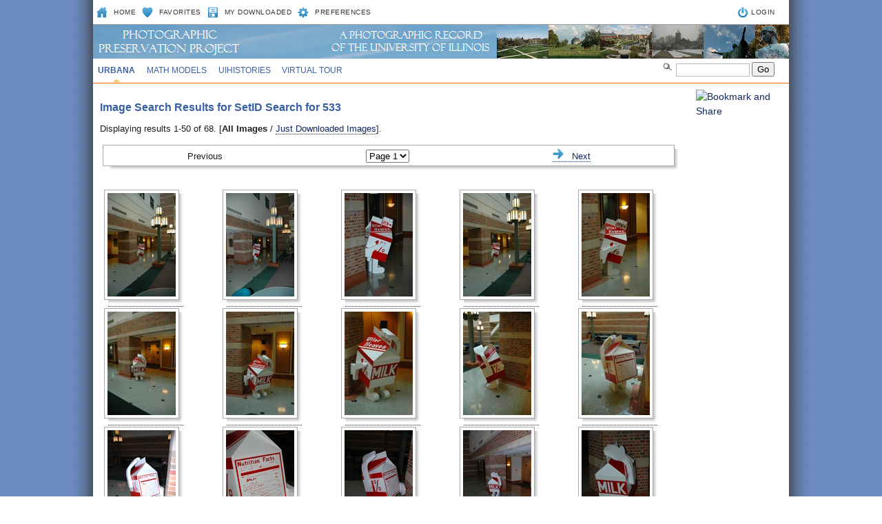

--- FILE ---
content_type: text/html; charset=UTF-8
request_url: https://uihistories.library.illinois.edu/cgi-bin/search?CID=1&st=setid&q=533
body_size: 24314
content:
<!DOCTYPE html PUBLIC "-//W3C//DTD XHTML 1.0 Transitional//EN" "http://www.w3.org/TR/xhtml1/DTD/xhtml1-transitional.dtd">
<html xmlns="http://www.w3.org/1999/xhtml" xml:lang="en" lang="en"><!-- InstanceBegin template="/Templates/MAIN.dwt" codeOutsideHTMLIsLocked="false" --><head profile="http://www.w3.org/2005/10/profile">
<meta http-equiv="Content-Type" content="text/html; charset=UTF-8" />
<!-- InstanceBeginEditable name="keywords_description" -->
<meta name="Keywords" content="University of Illinois, University of Illinois at Urbana-Champaign, U of I, Illinois, Illini, University of Illinois home page" />
<meta name="Description" content="Illinois' flagship public university, offering information for current and prospective students, alumni, and parents from a world leader in research, teaching, and public engagement." />
<!-- InstanceEndEditable --><!-- InstanceBeginEditable name="doctitle" -->
<TITLE>UIPhotos/Phantasm: SetID Search for 533</TITLE>
<!-- InstanceEndEditable -->
<link rel="shortcut icon" href="/favicon.ico" type="image/x-icon" />
<style type="text/css" media="screen">
<!--
@import url("/assets/css/web.css");
@import url("/assets/css/selectedstates.css");
-->
</style>
<link href="/assets/css/print.css" rel="stylesheet" type="text/css" media="print" />
<!--[if IE 6]><link href="/assets/css/ie6.css" rel="stylesheet" type="text/css" /><![endif]-->
<!--[if IE 7]><link href="/assets/css/ie7.css" rel="stylesheet" type="text/css" /><![endif]-->
<!-- InstanceBeginEditable name="head" -->


<!-- InstanceEndEditable --><!-- InstanceParam name="id" type="text" value="three" --><!-- InstanceParam name="class" type="text" value="secondary-2" -->
</head>




<!-- KALEV: change ID in BODY tag to control which is underlined in main navbar -->
<body class="secondary-2" id="uiuc">

<div style="position:absolute;z-index: 20;top: 82px;left: 820px;"><FORM METHOD=GET ACTION="https://uihistories.library.illinois.edu/cgi-bin/search"><LI CLASS="search"> <IMG SRC="/assets/images/sitewide/search.gif"> <INPUT TYPE=HIDDEN NAME="CID" VALUE=1><INPUT TYPE=HIDDEN NAME="st" VALUE="key"><INPUT TYPE=TEXT class='searchbox' SIZE=10 NAME="q"> <input type='submit' name='sa' value='Go' class='searchbutton' id='go' /></FORM></div>

<div style="position:absolute;z-index: 20;top: 130px;left: 875px;"><LINK REL="stylesheet" TYPE="text/css"><a class="addthis_button" href="http://www.addthis.com/bookmark.php?v=250&username=leetaru"><img src="http://s7.addthis.com/static/btn/v2/lg-share-en.gif" width="125" height="16" alt="Bookmark and Share" style="border:0"/></a><script type="text/javascript" src="http://s7.addthis.com/js/250/addthis_widget.js#username=leetaru"></script></div>


<div id="container_top">
    <h1>
        <span class="hide">Illinois</span>
        <span id="branding">	
            	  	
        </span> 
	
    </h1>
  	<div id="text-only">
	 
</div>
<h2 class="hide">Navigation</h2>


<h3 class="hide">Options</h3>
	<div id="search_nav">

        <ul id="search_nav_LEFT">
	    <li class="homeicon"><a href="https://uihistories.library.illinois.edu/cgi-bin/page?page=index.html">Home</a></li>
	    <li class="favicon"><a href="https://uihistories.library.illinois.edu/cgi-bin/favorites?">Favorites</a></li>
	    <li class="photoicon"><a href="https://uihistories.library.illinois.edu/cgi-bin/downloaded?">My Downloaded</a></li>
	    <li class="preferencesicon"><a href="https://uihistories.library.illinois.edu/cgi-bin/preferences?">Preferences</a></li>

        </ul>

        <ul id="search_nav_RIGHT">
            <li class="loginicon">    &nbsp;&nbsp;<a href="https://uihistories.library.illinois.edu/cgi-bin/login?">LOGIN</li>
        </ul>
  	</div>
  	<h3 class="hide">Main navigation</h3>
	<a href="#mainnav" accesskey="3"></a>


	<ul id="main_nav">

        <li id="main-uiuc"><a href="https://uihistories.library.illinois.edu/cgi-bin/page?page=uiuc.html">Urbana</a></li>
	<li id="main-mathmodels"><a href="https://www.mathmodels.illinois.edu/cgi-bin/cview?SITEID=4">Math Models</a></li>
	<li id="main-histories"><a href="https://uihistories.library.illinois.edu/">UIHistories</a></li>
	<li id="main-virtualtour"><a href="https://uihistories.library.illinois.edu/virtualtour/">Virtual Tour</a></li>
        <!--<li id="main-uis"><a href="https://uihistories.library.illinois.edu/cgi-bin/page?page=uis.html">UIS</a></li>
        <li id="main-international"><a href="https://uihistories.library.illinois.edu/cgi-bin/page?page=international.html">International</a></li>
        <li id="main-national"><a href="https://uihistories.library.illinois.edu/cgi-bin/page?page=national.html">National</a></li>
        <li id="main-stock"><a href="https://uihistories.library.illinois.edu/cgi-bin/page?page=stock.html">Stock</a></li>	
	-->	


     </ul>


<div id="container_middle">


	<div id="content">

		<a href="#content" accesskey="1"></a>


		<!-- InstanceBeginEditable name="content" -->

 
<H3>Image Search Results for SetID Search for 533</H3><p>Displaying results 1-50 of 68.  [<B>All Images</B> / <A HREF="https://uihistories.library.illinois.edu/cgi-bin/search?CID=1&st=setid&q=533&lic=1">Just Downloaded Images</A>].</p><FORM><div style="position: relative;"><div class="p-shadow" style="width: 830px;"><div align=center><p>Previous &nbsp;&nbsp;&nbsp;&nbsp;&nbsp;&nbsp;&nbsp;&nbsp;&nbsp;&nbsp;&nbsp;&nbsp;&nbsp;&nbsp;&nbsp;&nbsp;&nbsp;&nbsp;&nbsp;&nbsp;&nbsp;&nbsp;&nbsp;&nbsp;&nbsp;&nbsp;&nbsp;&nbsp;&nbsp;&nbsp;&nbsp;&nbsp;&nbsp;&nbsp;&nbsp;&nbsp;&nbsp;&nbsp;&nbsp;&nbsp;&nbsp;&nbsp;&nbsp;&nbsp;&nbsp;&nbsp;&nbsp;&nbsp;&nbsp;&nbsp; <SELECT  onChange="window.location='https://uihistories.library.illinois.edu/cgi-bin/search?CID=1&st=setid&q=533&rc=68&lic=0&rs='+this.value"><OPTION VALUE=1 SELECTED>Page 1<OPTION VALUE=51>Page 2</SELECT> &nbsp;&nbsp;&nbsp;&nbsp;&nbsp;&nbsp;&nbsp;&nbsp;&nbsp;&nbsp;&nbsp;&nbsp;&nbsp;&nbsp;&nbsp;&nbsp;&nbsp;&nbsp;&nbsp;&nbsp;&nbsp;&nbsp;&nbsp;&nbsp;&nbsp;&nbsp;&nbsp;&nbsp;&nbsp;&nbsp;&nbsp;&nbsp;&nbsp;&nbsp;&nbsp;&nbsp;&nbsp;&nbsp;&nbsp;&nbsp;&nbsp;&nbsp;&nbsp;&nbsp;&nbsp;&nbsp;&nbsp;&nbsp;&nbsp;&nbsp; <A HREF="https://uihistories.library.illinois.edu/cgi-bin/search?CID=1&st=setid&q=533&rc=68&lic=0&rs=50"><IMG SRC="/assets/images/sitewide/right.gif"> &nbsp;&nbsp;Next</A></p></div></div></div></FORM><BR><BR><BR><TABLE BORDER=0><TR><TD><DIV class="img-shadow"><A HREF="https://uihistories.library.illinois.edu/cgi-bin/viewimg?ID=66608"><IMG SRC="https://uihistories.library.illinois.edu/photoarchive/images/78/0wZe25Lpc7y61FcTh427Y8udw5Ssi8XsaUkZ1Q9gvQS51qRZ9eCv965kJc0fusTu6oi9XqYPl5G5hmXx6q41GiMaFqSKVuOJ20pIFsWhPI7s_5503.jpg"></A></DIV></TD><TD><DIV class="img-shadow"><A HREF="https://uihistories.library.illinois.edu/cgi-bin/viewimg?ID=66609"><IMG SRC="https://uihistories.library.illinois.edu/photoarchive/images/27/iva2K0Qm924X4LnzJ8D0pd6Lv8bA3v07wy8D6PY3QNBqYB3KQ3FLd1TH15XmGeHhG5L0068evb3kfaZXzXDnb5a6d7W8yi3mc2MXP93C2Byp_5513.jpg"></A></DIV></TD><TD><DIV class="img-shadow"><A HREF="https://uihistories.library.illinois.edu/cgi-bin/viewimg?ID=66610"><IMG SRC="https://uihistories.library.illinois.edu/photoarchive/images/110/v3RhSeJOu4V29s0n65cpnzgnOP4tEY43uqPfk0xxEu5Zq4n7VedqG4Zj4P53X85yj9Xp6O8tvUMOQoPH92VU15DR291eW24FLyq42rDX6qt_5523.jpg"></A></DIV></TD><TD><DIV class="img-shadow"><A HREF="https://uihistories.library.illinois.edu/cgi-bin/viewimg?ID=66611"><IMG SRC="https://uihistories.library.illinois.edu/photoarchive/images/178/tvebeqQUj5p93TK85iRX4k8CgTAE4ylovC7AH3Nqbn1E9lQaKw0U3lIq53Qst2asL870zh8x491JzYLPj1yUXRhFz2kp41zwy38yaPUUv46_5535.jpg"></A></DIV></TD><TD><DIV class="img-shadow"><A HREF="https://uihistories.library.illinois.edu/cgi-bin/viewimg?ID=66612"><IMG SRC="https://uihistories.library.illinois.edu/photoarchive/images/106/64PXPGMoWTnbpMWGqaS6VZf19Wx3sD223IzFKzt6K3zgw44gR8UgS47NdTC1ZG2Acp8dnj2uRHzbVVuuE4anM9tP7g1aMX903Afw9MUmRec_5545.jpg"></A></DIV></TD></TR><TR><TD><DIV class="img-shadow"><A HREF="https://uihistories.library.illinois.edu/cgi-bin/viewimg?ID=66613"><IMG SRC="https://uihistories.library.illinois.edu/photoarchive/images/144/w7808UKSSCGX0iZt95jIypM7MW45SRz45D9y59I3H1k05vXfK07WQ19lmlC9iqBqF1zanCCF2IAGCX1f5Go2keQGU1MOa4qj0x17ns833vA_5559.jpg"></A></DIV></TD><TD><DIV class="img-shadow"><A HREF="https://uihistories.library.illinois.edu/cgi-bin/viewimg?ID=66614"><IMG SRC="https://uihistories.library.illinois.edu/photoarchive/images/159/6RADta88ZY3pkzkWHJ2E6jX9Kq9iWU3lZ5371Tc22SrveTUBkXe7O1krC5lmVA07LX1ObF6jIz1iuZ1Xijts0ujt1aVi6No3p14738YOvSZ_5571.jpg"></A></DIV></TD><TD><DIV class="img-shadow"><A HREF="https://uihistories.library.illinois.edu/cgi-bin/viewimg?ID=66615"><IMG SRC="https://uihistories.library.illinois.edu/photoarchive/images/0/LmtqP97NPib9nFse54vHQhtZGk4L0U57W3ef1t38tjt0wKf0JSoK0x9atn1W98R5ZSzks0HYMOGPBa1nMe8Z1pG24339G675MXk8IJdYuzbxC_5585.jpg"></A></DIV></TD><TD><DIV class="img-shadow"><A HREF="https://uihistories.library.illinois.edu/cgi-bin/viewimg?ID=66616"><IMG SRC="https://uihistories.library.illinois.edu/photoarchive/images/11/J2U2MRj93rPoW4c3n1ExH8AVjs33Hc87Md0ZR9JROB2M6uo4O631w1jCp7BAWY9m46bN1h8ffk3YO2sd0zT79pNKZW22x9YhE3mIKnANvH12_5597.jpg"></A></DIV></TD><TD><DIV class="img-shadow"><A HREF="https://uihistories.library.illinois.edu/cgi-bin/viewimg?ID=66617"><IMG SRC="https://uihistories.library.illinois.edu/photoarchive/images/188/3W3bnNE2XF4w36szY8T41Jl5Djl8w0dCICrgED7D6bq7Ux0N38m3llRM9Mn6ELBMUOAB6JHQnDH7LWTp8i9UPaMlhMb44w45U8XQ2P502B5_5611.jpg"></A></DIV></TD></TR><TR><TD><DIV class="img-shadow"><A HREF="https://uihistories.library.illinois.edu/cgi-bin/viewimg?ID=66618"><IMG SRC="https://uihistories.library.illinois.edu/photoarchive/images/29/M4KZVvXZpy559Nc7wXgM0kr9rB5LE8WM7Aw1mTesLgylg9c7S8RC0ct66qd80jOK3Sx4yas6Kk92cx0b0hv1SAlDiOj95K5nQUcyjIA5SW0E_5621.jpg"></A></DIV></TD><TD><DIV class="img-shadow"><A HREF="https://uihistories.library.illinois.edu/cgi-bin/viewimg?ID=66619"><IMG SRC="https://uihistories.library.illinois.edu/photoarchive/images/180/2KJoafQ742T4E8G788BK27gljHoowUtGYj0QywIsNBuW5HfAD0w4FAZh9RXHF3V36E2CqBS132U1AVePyGm654KQ9rf226SZd3rti5g33l0_5631.jpg"></A></DIV></TD><TD><DIV class="img-shadow"><A HREF="https://uihistories.library.illinois.edu/cgi-bin/viewimg?ID=66620"><IMG SRC="https://uihistories.library.illinois.edu/photoarchive/images/75/56IFuIVMi20u96IuCgdCxQ81pqqWf7hi02Ir6C62K4Y4P487Ly4zghGiFD7z2BNwuGdL23y59Q26FZ194oFrr71b67dILZ1Nqa1b65KfWkdC_5641.jpg"></A></DIV></TD><TD><DIV class="img-shadow"><A HREF="https://uihistories.library.illinois.edu/cgi-bin/viewimg?ID=66621"><IMG SRC="https://uihistories.library.illinois.edu/photoarchive/images/155/45jfPOKi8L9bu5ZC2CNGB5rVpxo3S2Y130a81loHV5wv7TsM4NG4P5OzC9z5U28vrqMyC5ing604mH7HS0878FHdyD6u1F29rS1c499125X_5651.jpg"></A></DIV></TD><TD><DIV class="img-shadow"><A HREF="https://uihistories.library.illinois.edu/cgi-bin/viewimg?ID=66622"><IMG SRC="https://uihistories.library.illinois.edu/photoarchive/images/157/cjw57Ax1uVBBp41WE8I8Cf302CkwM0JP83xR84JqGiK93wjDeJYhTW1i1U3VqG67IG2x245Hg65az2IR8mq3bA323rd5RX7rJX78Zv67LCZ_5661.jpg"></A></DIV></TD></TR><TR><TD><DIV class="img-shadow"><A HREF="https://uihistories.library.illinois.edu/cgi-bin/viewimg?ID=66623"><IMG SRC="https://uihistories.library.illinois.edu/photoarchive/images/34/zz975mGgu7JmNv8iHdq9Ax10p82F1lUr7C6YreM44x1b424X9eW9SF504VIB5E52udFooeWQRU0ZH0ci90Q3cjaE4v2dhcPQwvT4wAPO4aox_5671.jpg"></A></DIV></TD><TD><DIV class="img-shadow"><A HREF="https://uihistories.library.illinois.edu/cgi-bin/viewimg?ID=66624"><IMG SRC="https://uihistories.library.illinois.edu/photoarchive/images/191/tqMd8V1mRiZ4hfbCwye6J2Sueyw97hq144669tOsrlBS1MhRqY8l9wi3pYipK0U2r0U221I7D216Rd6cwjmUW7KZYr10lII0Up88y0Vd6vY_5681.jpg"></A></DIV></TD><TD><DIV class="img-shadow"><A HREF="https://uihistories.library.illinois.edu/cgi-bin/viewimg?ID=66625"><IMG SRC="https://uihistories.library.illinois.edu/photoarchive/images/44/H73s8i02NX78vQq7zO2ajiANv4yX057lS3AAJbshK813KXXSFV6INoN955Hcwr7g0gI832mM5ySR4Z4WeCAp14C2vn82l014gm4wK3i0Xo37_5691.jpg"></A></DIV></TD><TD><DIV class="img-shadow"><A HREF="https://uihistories.library.illinois.edu/cgi-bin/viewimg?ID=66626"><IMG SRC="https://uihistories.library.illinois.edu/photoarchive/images/198/b4jpAT70YQxWLVh7sz20L2wGvynyRGM22SsBtqP2WL4Wd6oNExCh4E28k6A27121Dpi030fQ8pUt81IilM4y1572I5lw5mVUSgvojmX8JFi_5701.jpg"></A></DIV></TD><TD><DIV class="img-shadow"><A HREF="https://uihistories.library.illinois.edu/cgi-bin/viewimg?ID=66627"><IMG SRC="https://uihistories.library.illinois.edu/photoarchive/images/112/P1y9X7l8B4661r8b34vNsfYnZzEP883i7jJK23VH278lKW63OerPO0HrGT3MYDP8414F4KlIkJ2ECTG26zhZbF148h4pGvsZTn118Z9Gx1j_5711.jpg"></A></DIV></TD></TR><TR><TD><DIV class="img-shadow"><A HREF="https://uihistories.library.illinois.edu/cgi-bin/viewimg?ID=66628"><IMG SRC="https://uihistories.library.illinois.edu/photoarchive/images/31/p6nS634199Fpd88Vu96oNybruIZQd0s2L4V2bio8O6Eav7xYe1fv4m5GEkdl1V31ThSgv5P85eCxp8813E0H5lV9iBNV1s4AOQ2cMThyJZli_5721.jpg"></A></DIV></TD><TD><DIV class="img-shadow"><A HREF="https://uihistories.library.illinois.edu/cgi-bin/viewimg?ID=66629"><IMG SRC="https://uihistories.library.illinois.edu/photoarchive/images/64/y1Wo42B0653awJxVeon6QbMq6Kv8CSP0d7Gq1RtXOW0sQIDksHdxbT5z0XZd4y3gtzqbXl03ovkkuio12z76itYiRR82Gkd41D58xQ4g0lCn_5730.jpg"></A></DIV></TD><TD><DIV class="img-shadow"><A HREF="https://uihistories.library.illinois.edu/cgi-bin/viewimg?ID=66630"><IMG SRC="https://uihistories.library.illinois.edu/photoarchive/images/156/5l65stff6B5eTljGMb92p6i3e0ewmyusj4XwC66U03DTQwCTiYBrRT9feFSD94UA6zS77z82Nz06R0k1fD1WC2VGVmOHQtqp0MtlThBj9J2_5740.jpg"></A></DIV></TD><TD><DIV class="img-shadow"><A HREF="https://uihistories.library.illinois.edu/cgi-bin/viewimg?ID=66631"><IMG SRC="https://uihistories.library.illinois.edu/photoarchive/images/126/uD43AF0B8891WS6RmeM3jQ530XV8HumtVjxL01NLJb14WNbcg9eNCyxJG8jydAXtsB42ylYD4pknk1SP9UgcpNYfrGOPYJR1Hp6nSNf730b_5749.jpg"></A></DIV></TD><TD><DIV class="img-shadow"><A HREF="https://uihistories.library.illinois.edu/cgi-bin/viewimg?ID=66632"><IMG SRC="https://uihistories.library.illinois.edu/photoarchive/images/126/74COP0DkfsZ667oejzTDU20s4620746t0c4ZphWaUkFj3eLbsK7V62ND046a513jXOkMad186EzTg5aXzgOIi7d5e6e5PI9R16YfbM1Ivng_5758.jpg"></A></DIV></TD></TR><TR><TD><DIV class="img-shadow"><A HREF="https://uihistories.library.illinois.edu/cgi-bin/viewimg?ID=66633"><IMG SRC="https://uihistories.library.illinois.edu/photoarchive/images/124/vVtlag704Yl3Z4PuZ22221soq6PbC0V1A7c0B5m3VcI78dLKOS84JPuTkr82LEbVkWv30r2d8WH04PCv7bEK3X243Ub93U25gnH5UCzR1gb_5767.jpg"></A></DIV></TD><TD><DIV class="img-shadow"><A HREF="https://uihistories.library.illinois.edu/cgi-bin/viewimg?ID=66634"><IMG SRC="https://uihistories.library.illinois.edu/photoarchive/images/150/Y8YYZj5XReXhT1RG0g3ZEDEv5mh0pN55dPsy5qj953LdeWIf3674Qcp5of8CM5qKGPjIhIO7ht3CGB16Jg4U9gEFdr30j3Fs82vS8U4DiWk_5776.jpg"></A></DIV></TD><TD><DIV class="img-shadow"><A HREF="https://uihistories.library.illinois.edu/cgi-bin/viewimg?ID=66635"><IMG SRC="https://uihistories.library.illinois.edu/photoarchive/images/185/jFK2D4EFT1xVAE51pJ52gWPlGr984F0Uy95AaX9VgY6W4kCcGd2oWKCkuZbXFVtaK14v0f729SEL1jC5RdoMAU27ho91G7D1osAjjfPF4p0_5785.jpg"></A></DIV></TD><TD><DIV class="img-shadow"><A HREF="https://uihistories.library.illinois.edu/cgi-bin/viewimg?ID=66636"><IMG SRC="https://uihistories.library.illinois.edu/photoarchive/images/124/Ym5Af128zcbi1X54l451RMN9YccYYOv23hBUwqkefOU4N1716Y19WlO3iNAaqkWTyz85WsRccV8VYKW44wjsL6lfc5Te7970SFiYVt4e4DY_5794.jpg"></A></DIV></TD><TD><DIV class="img-shadow"><A HREF="https://uihistories.library.illinois.edu/cgi-bin/viewimg?ID=66637"><IMG SRC="https://uihistories.library.illinois.edu/photoarchive/images/24/usn1uziNv22LSYZX4F8IgcBI2065Jz62rFOk5LIoWe61B81d51iP2FgPoHm03lje2Eys55m4w75Tx2oQYIWYFt0l7B30tI7k7R3n474KugL9_5806.jpg"></A></DIV></TD></TR><TR><TD><DIV class="img-shadow"><A HREF="https://uihistories.library.illinois.edu/cgi-bin/viewimg?ID=66638"><IMG SRC="https://uihistories.library.illinois.edu/photoarchive/images/47/y81U418Y9jnI9IcqCa5Hp79f42bF90hVyGTODC940RDmi94lUk4exD7jB6dcGqmLK6acWKDa9J56ovEYG732m4Ei384I9lX1Lym1Vo8KEA6I_5815.jpg"></A></DIV></TD><TD><DIV class="img-shadow"><A HREF="https://uihistories.library.illinois.edu/cgi-bin/viewimg?ID=66639"><IMG SRC="https://uihistories.library.illinois.edu/photoarchive/images/88/USUlE0Dczq0jY5DeSoQhN74CcWrQk51p3qw093irzDhRpj03T3r27BGX6g3BEtUmo2e0j8V85Wok63jyBsV2z5r91bD64lK2Ih5zJEok24gH_5824.jpg"></A></DIV></TD><TD><DIV class="img-shadow"><A HREF="https://uihistories.library.illinois.edu/cgi-bin/viewimg?ID=66640"><IMG SRC="https://uihistories.library.illinois.edu/photoarchive/images/91/Z6Nk7o5GyX7Fdh1oM4W82NvGW39p8YPAkeh9k8SFY2e3uer70H6mqOt7e6uts7S974ME5q1G52CpX1rieGZ3Rr98qJ5XYV76JP4v98Sgcbvd_5834.jpg"></A></DIV></TD><TD><DIV class="img-shadow"><A HREF="https://uihistories.library.illinois.edu/cgi-bin/viewimg?ID=66641"><IMG SRC="https://uihistories.library.illinois.edu/photoarchive/images/140/r29SffJfL5fJ2wr83hx9oAz4I6G353z67K1U5393E3PEDBpEBGr64o5gLfGpZ71XpS996FZ6uA3ms2433Z8a68nzRiKlVjjDWuhSVufl9N4_5844.jpg"></A></DIV></TD><TD><DIV class="img-shadow"><A HREF="https://uihistories.library.illinois.edu/cgi-bin/viewimg?ID=66642"><IMG SRC="https://uihistories.library.illinois.edu/photoarchive/images/198/9aje695E424PLu4HX9s5b840VQsP01m5s0aY8xE8tITo9676MsELuw7Oc4k8113UO9O6MawPsnLuA7omm33eTXzm1C7mnWK7IHesRBIb1z8_5853.jpg"></A></DIV></TD></TR><TR><TD><DIV class="img-shadow"><A HREF="https://uihistories.library.illinois.edu/cgi-bin/viewimg?ID=66643"><IMG SRC="https://uihistories.library.illinois.edu/photoarchive/images/40/G475iY19VlA5qy0xHNR85TH54t31Q0O26aQCZ9WpFaNEVZXwO5q5q3kB8PuuCQ04a5T7z0rPr38w4E4HxtMp2Yx8iF2Hb3ebAfF0L7k01NPb_5863.jpg"></A></DIV></TD><TD><DIV class="img-shadow"><A HREF="https://uihistories.library.illinois.edu/cgi-bin/viewimg?ID=66644"><IMG SRC="https://uihistories.library.illinois.edu/photoarchive/images/116/xIT7g1wzQM0184Za9tzYr4C8TrD7OaeHys7CKw488jO538j67cC2Vl9040l1XEBd3Ip8JbQ7h6V6I64mc4TpMQfLO3tG22a4R4GdChB9rjy_5872.jpg"></A></DIV></TD><TD><DIV class="img-shadow"><A HREF="https://uihistories.library.illinois.edu/cgi-bin/viewimg?ID=66645"><IMG SRC="https://uihistories.library.illinois.edu/photoarchive/images/132/ccVPC2fru97yigJ0K794NtI553J6L8t1fbT9ntGv0F0tewX2PG9jF0b6ONS52493n26qhGiby8MLKZ8H9W51j20eKDnrSPy1U9DG94670N2_5882.jpg"></A></DIV></TD><TD><DIV class="img-shadow"><A HREF="https://uihistories.library.illinois.edu/cgi-bin/viewimg?ID=66646"><IMG SRC="https://uihistories.library.illinois.edu/photoarchive/images/59/9QX8SAf1u18szo2Gp9L7v7tn0Q7maULQJQZV0PA3oPKHGt51EZ55AlX7KXhwwH0h6LNm94QIEIJh1gyj5u5CU7w07kiFMKus413HpcOAWlda_5892.jpg"></A></DIV></TD><TD><DIV class="img-shadow"><A HREF="https://uihistories.library.illinois.edu/cgi-bin/viewimg?ID=66647"><IMG SRC="https://uihistories.library.illinois.edu/photoarchive/images/5/3In8hHPiiMQ864ytpN7xTC0S0NpNsi1TpPZSLDWb9bBFNs4rp4B6r0JA9tuqqI43x41L72PUeNl2Zfr3I8KbzzMPFm74eWOc94eh1bn0ywZ7R_5902.jpg"></A></DIV></TD></TR><TR><TD><DIV class="img-shadow"><A HREF="https://uihistories.library.illinois.edu/cgi-bin/viewimg?ID=66648"><IMG SRC="https://uihistories.library.illinois.edu/photoarchive/images/167/A7Z5ZB848r9HHAlWQ74WCBTlr349ryo9EvjTa6N1FI44526Ws7og57WWPULg3zFBG6LOJ72Ia3P1VG4200d10E70zN1Z2nom53WynL89197_5911.jpg"></A></DIV></TD><TD><DIV class="img-shadow"><A HREF="https://uihistories.library.illinois.edu/cgi-bin/viewimg?ID=66649"><IMG SRC="https://uihistories.library.illinois.edu/photoarchive/images/27/4wh4g299VR2n7fJTR78Vh89hajU7Z5v48TyjOFUVS7S9k5Ve7tEpcA21c77a72T3O7v1v0LymeQ0knz8Vfj5eX1SAU58lK2I80LVAeF9GEKZ_5921.jpg"></A></DIV></TD><TD><DIV class="img-shadow"><A HREF="https://uihistories.library.illinois.edu/cgi-bin/viewimg?ID=66650"><IMG SRC="https://uihistories.library.illinois.edu/photoarchive/images/155/TUm9PU4A6H83K430EmeN4NonXspmlZ2p6Jct4wtmHDdYt6G3ViqXwl6766RLF8Cr392uLqkYNWZN5g80Q3Ck71e53mjQR9jP0TSr1qPMs4J_5931.jpg"></A></DIV></TD><TD><DIV class="img-shadow"><A HREF="https://uihistories.library.illinois.edu/cgi-bin/viewimg?ID=66651"><IMG SRC="https://uihistories.library.illinois.edu/photoarchive/images/184/11y0Y3oUR0k8gqeJuCtRSOr02LnT0u75h7A1LcE7puIf91dL4V3vI5AH87Ce963U6CFwyP3TRuJSzWNcxeJaII6uSUG1A1J6a1CgIn0711S_5941.jpg"></A></DIV></TD><TD><DIV class="img-shadow"><A HREF="https://uihistories.library.illinois.edu/cgi-bin/viewimg?ID=66652"><IMG SRC="https://uihistories.library.illinois.edu/photoarchive/images/145/aI5V72PNJV9C9bi6A9V95kVA61m5BUWWeopkg01gfUCvnqQ76YL7TGGP22oBVa9ilTXf4FElQ20N2dhH2X89Lu1s0649i1zi4obE44RG24q_5950.jpg"></A></DIV></TD></TR><TR><TD><DIV class="img-shadow"><A HREF="https://uihistories.library.illinois.edu/cgi-bin/viewimg?ID=66653"><IMG SRC="https://uihistories.library.illinois.edu/photoarchive/images/135/38O99mSI62yivJ4a2f97NC0G8rVxzg7W9sY0k892I5wU7Sa4VY0yfp1Kj8Plnj3hX3c9K197bEE4Snl6lGUk4APO0MSRjFVm8Fo6TWLwxIt_5960.jpg"></A></DIV></TD><TD><DIV class="img-shadow"><A HREF="https://uihistories.library.illinois.edu/cgi-bin/viewimg?ID=66654"><IMG SRC="https://uihistories.library.illinois.edu/photoarchive/images/62/QOI9K02F26F70079ixA9hq3k4YI0xx7D8jNuMtC56z6RHJg5fSA6lCyO19JQN9ZS5uEPVLF4306949TwNoU63IDqdB92kT3jDoS02b5uyNC8_5970.jpg"></A></DIV></TD><TD><DIV class="img-shadow"><A HREF="https://uihistories.library.illinois.edu/cgi-bin/viewimg?ID=66655"><IMG SRC="https://uihistories.library.illinois.edu/photoarchive/images/47/8Evy8y82Dgu4z5b6242382rxNe0I8Smct7JkXfzYT89fkQ2SK6Uxc5tpdT0yjNS7n76NQ1Ua1i9qE18fP90o6J59Olh6O1vAM9a5sFBwnocb_5979.jpg"></A></DIV></TD><TD><DIV class="img-shadow"><A HREF="https://uihistories.library.illinois.edu/cgi-bin/viewimg?ID=66656"><IMG SRC="https://uihistories.library.illinois.edu/photoarchive/images/166/RChB1WELPYOg9WEUCbu11e27NDN3268uCjAj25o0Jh8PsH3CxzItB8gA6NJvq2P19M5UD83UxLy775MSc06dcHR5I7NcM5a9jU4kbfO8HHo_5988.jpg"></A></DIV></TD><TD><DIV class="img-shadow"><A HREF="https://uihistories.library.illinois.edu/cgi-bin/viewimg?ID=66657"><IMG SRC="https://uihistories.library.illinois.edu/photoarchive/images/76/2i5PHX41Zfu30O2dPfRGG2ni9FqUKtuxLvPt9p2oMaB33GmDfRfuN69uXM0UoMJSXE2w4YoTA2aAgn6GG7tcRRvtqkuGvg0c61JVYNprD5F1_5997.jpg"></A></DIV></TD></TR><TR></TR></TABLE><BR><FORM><div style="position: relative;"><div class="p-shadow" style="width: 830px;"><div align=center><p>Previous &nbsp;&nbsp;&nbsp;&nbsp;&nbsp;&nbsp;&nbsp;&nbsp;&nbsp;&nbsp;&nbsp;&nbsp;&nbsp;&nbsp;&nbsp;&nbsp;&nbsp;&nbsp;&nbsp;&nbsp;&nbsp;&nbsp;&nbsp;&nbsp;&nbsp;&nbsp;&nbsp;&nbsp;&nbsp;&nbsp;&nbsp;&nbsp;&nbsp;&nbsp;&nbsp;&nbsp;&nbsp;&nbsp;&nbsp;&nbsp;&nbsp;&nbsp;&nbsp;&nbsp;&nbsp;&nbsp;&nbsp;&nbsp;&nbsp;&nbsp; <SELECT  onChange="window.location='https://uihistories.library.illinois.edu/cgi-bin/search?CID=1&st=setid&q=533&rc=68&lic=0&rs='+this.value"><OPTION VALUE=1 SELECTED>Page 1<OPTION VALUE=51>Page 2</SELECT> &nbsp;&nbsp;&nbsp;&nbsp;&nbsp;&nbsp;&nbsp;&nbsp;&nbsp;&nbsp;&nbsp;&nbsp;&nbsp;&nbsp;&nbsp;&nbsp;&nbsp;&nbsp;&nbsp;&nbsp;&nbsp;&nbsp;&nbsp;&nbsp;&nbsp;&nbsp;&nbsp;&nbsp;&nbsp;&nbsp;&nbsp;&nbsp;&nbsp;&nbsp;&nbsp;&nbsp;&nbsp;&nbsp;&nbsp;&nbsp;&nbsp;&nbsp;&nbsp;&nbsp;&nbsp;&nbsp;&nbsp;&nbsp;&nbsp;&nbsp; <A HREF="https://uihistories.library.illinois.edu/cgi-bin/search?CID=1&st=setid&q=533&rc=68&lic=0&rs=50"><IMG SRC="/assets/images/sitewide/right.gif"> &nbsp;&nbsp;Next</A></p></div></div></div></FORM><BR><BR><BR> 









        <!-- InstanceEndEditable -->
        <br clear="all" />
  </div>
</div>

<div id="footer"><!-- #BeginLibraryItem "/Library/footer.lbi" -->
	<h2 class="hide">Footer</h2>
  	<h3 class="hide">Site Information</h3>
	<ul>
        <li><a href="https://uihistories.library.illinois.edu/cgi-bin/page?page=about.html">About</a></li>
      	<li><a href="https://uihistories.library.illinois.edu/">UIHistories</a></li>
      	<li><a href="https://uihistories.library.illinois.edu/virtualtour/">Virtual Tour</a></li>
      	<li><a href="https://uihistories.library.illinois.edu/cgi-bin/page?page=contact.html">Contact</a></li>
	</ul>
    <h3 class="hide">Disclaimer</h3>
	<ul class="disclaimer">
        <li>Part of the <A HREF="https://uihistories.library.illinois.edu/">UIHistories Project</A>.<BR>The Phantasm UIHistories Archives is a historical photographic record of the University of Illinois. For official public affairs images, please see <A HREF="https://www.uillinois.edu/our/photos.cfm">University Photo Resources</A>.</li>
    </ul>
    <!-- #EndLibraryItem --></div>

</body>
<!-- InstanceEnd --></html>
